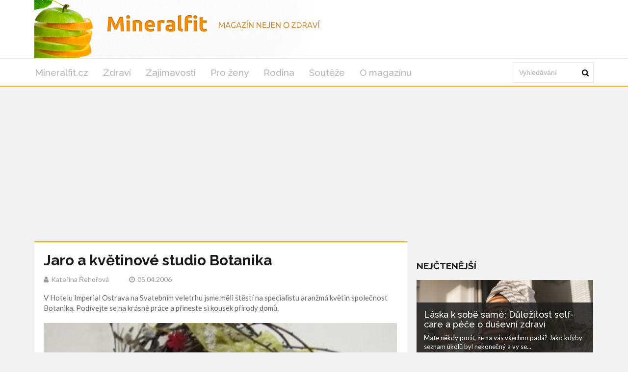

--- FILE ---
content_type: text/html; charset=utf-8
request_url: https://mineralfit.cz/clanek/jaro-a-kvetinove-studio-botanika
body_size: 6979
content:
<!DOCTYPE html>
<html lang='cs'>
<head>
<title>Jaro a květinové studio Botanika: Inspirace a služby - Mineralfit.cz</title>
<meta name="description" content="Přineste si jaro domů s květinovým studiem Botanika! Objevte krásu jarních aranžmá a dekorací připravených na míru. Inspirace a kvalita v každém detailu.">
<meta http-equiv="X-UA-Compatible" content="IE=edge,chrome=1">
<meta http-equiv="Content-Type" content="text/html; charset=utf-8">
<meta name="keywords" content="jaro, květinové studio Botanika, jarní aranžmá, jarní kytice, dekorace interiérů, květinová aranžmá, svatební kytice, floristika, umělecké věnečky, zahradnické poradenství">
<meta name="robots" content="all">
<meta name="viewport" content="width=device-width">
<link rel="stylesheet" href="https://maxcdn.bootstrapcdn.com/font-awesome/4.1.0/css/font-awesome.min.css">
<meta property="og:type" content="article">
<meta property="og:locale" content="cs_CZ">
<meta property="og:url" content="https://mineralfit.cz/clanek/jaro-a-kvetinove-studio-botanika">
<meta property="og:title" content="Jaro a květinové studio Botanika: Inspirace a služby - Mineralfit.cz">
<meta property="og:description" content="Přineste si jaro domů s květinovým studiem Botanika! Objevte krásu jarních aranžmá a dekorací připravených na míru. Inspirace a kvalita v každém detailu.">
<meta property="og:site_name" content="Mineralfit.cz">
<meta property="fb:app_id" content="292426147811937">
<link href='https://mineralfit.cz/clanek/jaro-a-kvetinove-studio-botanika' rel='canonical'>

<meta property="og:image" content="https://www.mineralfit.cz/system/files/photos/4121/images/original_post.jpg">
<link rel="sitemap" href="/sitemap.xml">
<link rel="icon" href="/assets/frontend/mineralfit/favicon-44d6b2505a19c65d3325f230ca732b9fcf94948510aee935213dd2509c03a2a3.ico" type="image/x-icon">
<link rel="shortcut icon" href="/assets/frontend/mineralfit/favicon-44d6b2505a19c65d3325f230ca732b9fcf94948510aee935213dd2509c03a2a3.ico" type="image/x-icon">
<link rel="preconnect" href="https://fonts.googleapis.com">
<link rel="preconnect" href="https://fonts.gstatic.com" crossorigin>
<link href="https://fonts.googleapis.com/css2?family=Raleway:ital,wght@0,100..900;1,100..900&display=swap" rel="stylesheet">
<meta name="author" content="Kateřina Řehořová">
<meta property="dc:creator" content="Kateřina Řehořová">
<link rel="stylesheet" href="/assets/application-8a40ecddf3c6b0e72a25e36a4b9f0b50455509ce8b697d254d9a3c02bacdb5fb.css" media="all" />
<link rel="stylesheet" href="/assets/mineralfit-ba350b482e76a4c77af3357ddc8f6339244fe95c7aa7403033064b896e306437.css" media="all" />
<!--[if gt IE 7]>
<link rel="stylesheet" type="text/css" href="ie.css" />
<![endif]-->
<script src="/assets/application-c30dca050176407409a7715096486f028dc77cc673a5c1e2e2ad9798fe6885c2.js"></script>
<meta name="csrf-param" content="authenticity_token" />
<meta name="csrf-token" content="PE7GjzfOzp3GHN45YXKqiYeQuTsdyF5ABvzLebwU7HhPmTryyqLracAFhbcl0wnmGAUZljfk_5DmS9QrLY3H8g" />
<!-- Google Tag Manager -->
<script>(function(w,d,s,l,i){w[l]=w[l]||[];w[l].push({'gtm.start':
new Date().getTime(),event:'gtm.js'});var f=d.getElementsByTagName(s)[0],
j=d.createElement(s),dl=l!='dataLayer'?'&l='+l:'';j.async=true;j.src=
'https://www.googletagmanager.com/gtm.js?id='+i+dl;f.parentNode.insertBefore(j,f);
})(window,document,'script','dataLayer','GTM-TDSB3G5');</script>
<!-- End Google Tag Manager -->




</head>
<body>
<!-- Google Tag Manager (noscript) -->
<noscript><iframe src="https://www.googletagmanager.com/ns.html?id=GTM-TDSB3G5" height="0" width="0" style="display:none;visibility:hidden"></iframe></noscript>
<!-- End Google Tag Manager (noscript) -->

<div class='logo-top-ad'>
<div class='container'>
<div class='row'>
<div class='logo col-md-12'>
<a href='/'>
<img alt="Logo Mineralfit.cz" class="img-responsive" src="/assets/frontend/mineralfit/header_background-58be4dcfa8eae8e519d1891eaa3209d57615cb6bdfbd8ee5cbed4fe2e1925514.png" />
</a>
</div>
</div>
</div>
</div>
<div class='main-menu no-rklms'>
<div class='container'>
<div class='row'>
<div class='col-lg-10'>
<nav class='navbar'>
<div class='navbar-header'>
<button class='navbar-toggle collapsed' data-target='#bs-example-navbar-collapse-1' data-toggle='collapse' type='button'>
<span class='icon-bar'></span>
<span class='icon-bar'></span>
<span class='icon-bar'></span>
</button>
</div>
<div class='collapse navbar-collapse' id='bs-example-navbar-collapse-1'>
<ul class='nav navbar-nav sm sm-menu menu-efct' id='main-menu-items'>
<li><a class="" title="Lifestyle magazín pro celou rodinu." href="/">Mineralfit.cz</a></li>
<li><a title="Články z rubriky Zdraví" href="/kategorie/zdravi-a-zivotni-styl">Zdraví</a></li>
<li><a title="Články z rubriky Zajímavosti" href="/kategorie/zajimavosti-ze-sveta">Zajímavosti</a></li>
<li><a class="active" title="Články z rubriky Pro ženy" href="/kategorie/pro-zeny">Pro ženy</a></li>
<li><a title="Články z rubriky Rodina" href="/kategorie/rodina">Rodina</a></li>
<li><a title="Soutěže na magazínu Mineralfit.cz" href="/kategorie/souteze">Soutěže</a></li>
<li><a title="Kontaktujte nás pro jakékoliv dotazy či návrhy. Články o zdraví, kráse, životním stylu, vztazích a více na Mineralfit.cz." href="/o-magazinu">O magazínu</a></li>
</ul>
</div>
</nav>
</div>
<div class='col-lg-2 main-search-bar'>
<form action='/hledani' class='navbar-form float-width' id='cse-search-box' role='search'>
<div class='form-group float-width'>
<input name='cx' type='hidden' value='357e99889d48b4cbe'>
<input name='cof' type='hidden' value='FORID:10'>
<input name='ie' type='hidden' value='UTF-8'>
<input class='form-control float-width search_input' id='gsc-i-id1' name='q' placeholder='Vyhledávání' type='text'>
</div>
<a href='#' name='sa' onclick='document.getElementById(&#39;cse-search-box&#39;).submit(); return false;' type='submit'>
<i class='fa fa-search'></i>
</a>
</form>
<script src='https://cse.google.com/cse.js?cx=357e99889d48b4cbe' type='text/javascript'></script>
</div>
</div>
</div>
</div>
<script>
  window.onload = function(){
    document.getElementById('gsc-i-id1').placeholder = 'Vyhledávání';
  };
</script>

<div id='fb-root'></div>
<script>
  window.fbAsyncInit = function() {
    FB.init({
      appId      : 292426147811937,
      xfbml      : true,
      version    : 'v21.0'
    });
    FB.AppEvents.logPageView();
  };
  
  (function(d, s, id){
     var js, fjs = d.getElementsByTagName(s)[0];
     if (d.getElementById(id)) {return;}
     js = d.createElement(s); js.id = id;
     js.src = "https://connect.facebook.net/cs_CZ/sdk.js";
     fjs.parentNode.insertBefore(js, fjs);
   }(document, 'script', 'facebook-jssdk'));
</script>

<div class='container'>
</div>



<div class='container'>
<div class='main-left-side' itemscope itemtype='https://schema.org/Article'>
<div class='artcl-main float-width'>
<div class='artcl-body float-width'>

<h1 itemprop='name'>Jaro a květinové studio Botanika</h1>
<h5>
<span itemprop='author' itemscope itemtype='https://schema.org/Person'><i class='fa fa-user'></i><span itemprop='name'>Kateřina Řehořová</span>
</span>
<span content='2006-04-05' itemprop='datePublished'><i class='fa fa-clock-o'></i>05.04.2006
</span>
</h5>
<div class='margin-top-20' itemprop='headline'><p>
	V Hotelu Imperial Ostrava na Svatebním veletrhu jsme měli štěstí na specialistu aranžmá květin společnost Botanika. Podívejte se na krásné práce a přineste si kousek přírody domů.</p>
</div>
<div class='main-image margin-top-20'>
<img alt='Velikonoční věnec s vajíčky a ozdobami ' class='img-responsive' itemprop='image' src='/system/files/photos/4121/images/original_post.jpg'>
</div>
<meta content='397' itemprop='wordCount'>
<meta content='Pro ženy' itemprop='articleSection'>
<div class='clearfix image-gallery'>
<a href="/clanek/jaro-a-kvetinove-studio-botanika/foto/979"><img alt='Velikonoční dekorace' itemprop='image' src='/system/files/photos/979/images/thumbnail.jpg'>
</a><a href="/clanek/jaro-a-kvetinove-studio-botanika/foto/980"><img alt='Květinová dekorace' itemprop='image' src='/system/files/photos/980/images/thumbnail.jpg'>
</a><a href="/clanek/jaro-a-kvetinove-studio-botanika/foto/981"><img alt='Květinová dekorace ' itemprop='image' src='/system/files/photos/981/images/thumbnail.jpg'>
</a><a href="/clanek/jaro-a-kvetinove-studio-botanika/foto/982"><img alt='Květinová dekorace v košíku ' itemprop='image' src='/system/files/photos/982/images/thumbnail.jpg'>
</a><a href="/clanek/jaro-a-kvetinove-studio-botanika/foto/983"><img alt='Velikonoční věnec ' itemprop='image' src='/system/files/photos/983/images/thumbnail.jpg'>
</a><a href="/clanek/jaro-a-kvetinove-studio-botanika/foto/984"><img alt='Velikonoční košík plný vajíček ' itemprop='image' src='/system/files/photos/984/images/thumbnail.jpg'>
</a><a href="/clanek/jaro-a-kvetinove-studio-botanika/foto/985"><img alt='Velikonoční dekorace s kraslicemi ' itemprop='image' src='/system/files/photos/985/images/thumbnail.jpg'>
</a><a href="/clanek/jaro-a-kvetinove-studio-botanika/foto/986"><img alt='Květ tulipánu se zelenými listy ' itemprop='image' src='/system/files/photos/986/images/thumbnail.jpg'>
</a><a href="/clanek/jaro-a-kvetinove-studio-botanika/foto/987"><img alt='Tulipány se zelenými listy ' itemprop='image' src='/system/files/photos/987/images/thumbnail.jpg'>
</a></div>
<article class='float-width articl-data' itemprop='articleBody'>
<h2>
	Přineste si jaro domů</h2>
<p>
	<strong>Svátky jara byly odedávna spojeny s oslavou znovuzrození, dalšího cyklu věčného koloběhu bytí.</strong> I v dnešní uspěchané době vnímáme tyto přírodní cykly, podvědomě na ně reagujeme a toužíme po změně. <strong>Nechte se proto okouzlit barvami, vůněmi a krásou jarních květin.</strong></p>
<h2>
	Jarní aranžmá na dveře&nbsp;</h2>
<p>
	Nechejte si připravit&nbsp;krásné jarní aranžmá na dveře, na stůl nebo do prostoru. <strong>V květinovém studiu Botanika</strong> <strong>vám zhotoví dokonce dekoraci přímo na míru dle Vašeho přání. Dokáží Vám tady poradit, jak si vytvořit aranžmá dle vlastní fantazie.</strong> Na fotografiích si můžete prohlédnout dotyky jara a mohou Vám posloužit i jako zdroj inspirace.</p>
<h2>
	Popisy k fotografiím</h2>
<h3>
	Jarní kytice, kytice</h3>
<p>
	kulatá kytice je zpracována do kruhové konstrukce z březového a vrbového proutí, do ní jsou proloženy větvičky borůvčí, myrty, břečťanu, trávy a vrby jívy. <strong>Květy tulipánů a frézií, propleteny v zeleni a proutí, pak symbolizují slunce a příslib nového života.</strong></p>
<h3>
	Jarní aranžmá</h3>
<p>
	kontrastní aranžmá ze špalíčků březových větviček, květů tulipánů a frézie. <strong>Dynamiku a lehkost celé kompozici dodá trs volně rozevlátých trav.</strong></p>
<h3>
	Aranžmá</h3>
<p>
	základem této kompozice je keramická miska, kvetoucí zvoneček (Campanula carpatica) a věneček z březového proutí. Větvičky zlatice postupně nakvétají a obohacují tak celé aranžmá. Tento typ dekorace je možno velmi jednoduše obměňovat.</p>
<h3>
	Věneček</h3>
<p>
	je zpracován ze slámového kruhu a březových větviček, hodí se k dekoraci dveří, okna nebo stěny.</p>
<h3>
	Hnízdo</h3>
<p>
	slámový kruh a březové proutí tvoří tělo celého hnízda.&nbsp;Vejce, skořápky, mláďata , peří, ptáčci, drobné dřevěné doplňky – to vše patří k jaru a oživí Vaše interiéry.</p>
<h2>
	Květinové studio Botanika</h2>
<p>
	Hledáte&nbsp;krásnou prodejnu plnou nádherných a voňavých&nbsp;květin, umělecky vytvořených věnečků, dřevěných dekorací a dalších doplňků do vašeho domova? Navštivte&nbsp;kvěinové studio Botanika ve Frýdku Místku na ulici Frýdlantská 770 ( u kina Petra Bezruče). Na&nbsp;Vaše dotazy Vám ochotně odpoví na&nbsp;tel. 558 640 369,&nbsp;mobil 602 581 544.</p>
<h2>
	Služby - květinové studio Botanika</h2>
<ul>
	<li>
		dekorace interiérů</li>
	<li>
		květinová aranžmá pro slavnostní příležitosti - koncerty, rauty, promoce</li>
	<li>
		svatební kytice, veškerý květinový servis svatebního dne</li>
	<li>
		zakázková floristika dle přání a potřeb zákazníka, netradiční originální zpracování</li>
	<li>
		květinový servis pro firmy</li>
	<li>
		luxusní dárkové kytice</li>
	<li>
		smuteční vazba</li>
	<li>
		doručování květin po celé ČR i do zahraničí</li>
	<li>
		zahradnické poradenství</li>
	<li>
		návrhy zeleně v interiéru i zahradě včetně realizace</li>
	<li>
		semináře aranžování květin a práce s přírodními materiály (akreditace MŠMT ČR)</li>
</ul>
<h3>
	&nbsp;</h3>

</article>
<div class='clearfix margin-top-20 inline-block'>
<a class='twitter-share-button' href='https://x.com/intent/post'>Tweet</a>
</div>
<div class='reviews-wrapper' data-post='/clanek' data-review='hodnoceni' data-url='/jaro-a-kvetinove-studio-botanika/'><span class='review_info main'>
Jak se vám líbil článek?
</span>
<span class='rating'>
<span class='thank-you'></span>
<span class='star' data-rel='5'></span>
<span class='star active' data-rel='4'></span>
<span class='star' data-rel='3'></span>
<span class='star' data-rel='2'></span>
<span class='star' data-rel='1'></span>
</span>
<span class='review_info'>
<span class='review_info'>
Hodnocení:
<span>4.0</span>
</span>
<span class='review_info nomargin'>
Počet:
<span>2</span>
</span>
</span>
<span class='review_info'>
<span class='review_info'>
<span class='review_info'>
Nejlepší:
<span>5</span>
</span>
<span class='review_info'>
Nejhorší:
<span>3</span>
</span>
</span>
</span>
</div>
<script src="https://code.jquery.com/jquery-2.1.1.min.js"></script>
<script>
  (function() {
    $(".rating .star").click(function(e) {
      var post, review, url;
      e.preventDefault();
      url = $('.reviews-wrapper').data('url');
      review = $('.reviews-wrapper').data('review');
      post = $('.reviews-wrapper').data('post');
      $(".rating .star").removeClass("active");
      $(this).nextAll(".star").addClass("active");
      $(this).addClass("active");
      $("#review_score").val($(this).data("rel"));
      return $.ajax({
        url: post + url + review,
        method: 'POST',
        data: {
          review: {
            score: $(this).data("rel")
          }
        }
      });
    });
  
  }).call(this);
</script>

<div id='comments'>
<h3 class='sec-title'>Diskuze</h3>
<div class='fb-comments' data-colorscheme='light' data-href='https://mineralfit.cz/clanek/jaro-a-kvetinove-studio-botanika' data-numposts='5' data-width='100%'></div>
</div>
</div>
</div>
</div>
<div class='main-right-side'>
<div class='right-banner'><div class=""></div>
</div>

<div class='margin-top-20'>
</div>
<div class='trending lefty margin-top-20'>
<h3 class='sec-title'>Nejčtenější</h3>
<div class='trend-1'>
<a href="/clanek/laska-k-sobe-same-dulezitost-self-care-a-pece-o-dusevni-zdravi"><img alt='Self-care' class='img-responsive' src='/system/files/photos/6243/images/original_post.png'>
</a><div class='trend-2'>
<h3>
<a href="/clanek/laska-k-sobe-same-dulezitost-self-care-a-pece-o-dusevni-zdravi">Láska k sobě samé: Důležitost self-care a péče o duševní zdraví</a>
</h3>
<p>Máte někdy pocit, že na vás všechno padá? Jako kdyby seznam úkolů byl nekonečný a vy se...</p>
<p class='artcl-time-1'>
<span><i class='fa fa-clock-o'></i>30.01.2025
</span>
</p>
</div>
</div>
<div class='float-width'>
<div class='trend-sm float-width sidebar_most_read'>
<a class="lefty sidebar_link_most_read" href="/clanek/jak-se-zeny-mohou-citit-bajecne-v-listopadu"><img alt='Žena ležící na zemi na podzim s listem.' src='/system/files/photos/6256/images/thumbnail_post.jpg'>
</a><h4 class='lefty sidebar_h'><a href="/clanek/jak-se-zeny-mohou-citit-bajecne-v-listopadu"> Jak se ženy mohou cítit báječně v listopadu</a></h4>
<p class='righty'>
<span><i class='fa fa-clock-o'></i>01.11.2025
</span>
</p>
</div>
</div>
<div class='float-width'>
<div class='trend-sm float-width sidebar_most_read'>
<a class="lefty sidebar_link_most_read" href="/clanek/zdravejsi-vanoce-jak-si-uzit-svatky-bez-zbytecneho-prejidani"><img alt='fotka' src='/system/files/photos/6239/images/thumbnail_post.png'>
</a><h4 class='lefty sidebar_h'><a href="/clanek/zdravejsi-vanoce-jak-si-uzit-svatky-bez-zbytecneho-prejidani">Zdravější Vánoce: Jak si užít svátky bez zbytečného přejídání</a></h4>
<p class='righty'>
<span><i class='fa fa-clock-o'></i>06.12.2024
</span>
</p>
</div>
</div>
<div class='float-width'>
<div class='trend-sm float-width sidebar_most_read'>
<a class="lefty sidebar_link_most_read" href="/clanek/napady-na-cviceni-ktere-zlepsi-naladu-a-dusevni-pohodu"><img alt='Tanec' src='/system/files/photos/6244/images/thumbnail_post.png'>
</a><h4 class='lefty sidebar_h'><a href="/clanek/napady-na-cviceni-ktere-zlepsi-naladu-a-dusevni-pohodu">Nápady na cvičení, které zlepší náladu a duševní pohodu</a></h4>
<p class='righty'>
<span><i class='fa fa-clock-o'></i>26.02.2025
</span>
</p>
</div>
</div>
</div>
<h3 class='sec-title'>Vybrané video</h3>
<div class='embed-video'><div class="video-container"><iframe src="https://www.youtube.com/embed/P89UOeN2Kcw" title="YouTube video player" frameborder="0" allow="accelerometer; autoplay; clipboard-write; encrypted-media; gyroscope; picture-in-picture; web-share" referrerpolicy="strict-origin-when-cross-origin" allowfullscreen></iframe></div></div>
<a href="/clanek/bezbolestna-lecba-zubniho-kazu">Bezbolestná léčba zubního kazu</a>
</div>

</div>
<script>
  window.twttr = (function(d, s, id) {
    var js, fjs = d.getElementsByTagName(s)[0],
    t = window.twttr || {};
    if (d.getElementById(id)) return t;
    js = d.createElement(s);
    js.id = id;
    js.src = "https://platform.twitter.com/widgets.js";
    fjs.parentNode.insertBefore(js, fjs);
  
    t._e = [];
    t.ready = function(f) {
      t._e.push(f);
    };
  
    return t;
  }(document, "script", "twitter-wjs"));
</script>

<div class='main-footers'>
<div class='container'>
<div class='info-ftr float-width'>
<div class='mag-info lefty'>
<p>Lifestylový magazín Mineralfit.cz zabaví celou rodinu. Dočtete se zde spoustu informací o zdraví, kráse, stylu, zdravém jídelníčku, zajímavostech ze světa, práci, bylinkách či vztazích mezi rodiči a dětmi.</p>

<a href='/o-magazinu'>O magazínu</a>
<div class='scl-ftr float-width'>
<h3>ZŮSTAŇTE VE SPOJENÍ</h3>
<ul>
<li>
<a class='trans1 fb-ftr' data-placement='bottom' data-toggle='tooltip' href='https://www.facebook.com/mineralfit.cz/' title='Facebook'></a>
</li>
<li>
<a class='trans1 tw-ftr' data-placement='bottom' data-toggle='tooltip' href='https://x.com/mineralfit' title='X'></a>
</li>
</ul>
</div>
</div>
<div class='post-ftr lefty'>
<h3>POSLEDNÍ ČLÁNKY</h3>
<div class='pst-ftr-sngl float-width'>
<a class='lefty pst-ftr-img' href='/clanek/jak-se-zeny-mohou-citit-bajecne-v-listopadu'>
<img alt='Žena ležící na zemi na podzim s listem.' src='/system/files/photos/6256/images/thumbnail_post.jpg'>
</a>
<a href="/clanek/jak-se-zeny-mohou-citit-bajecne-v-listopadu"><h5> Jak se ženy mohou cítit báječně v listopadu</h5>
</a><h6 class='lefty'>
<span><i class='fa fa-clock-o'></i>01.11.2025
</span>
</h6>
<a class='lefty stars' href='#'>
<i class="fa fa-star"></i>
<i class="fa fa-star"></i>
<i class="fa fa-star"></i>
<i class="fa fa-star"></i>
<i class="fa fa-star"></i>
</a>
</div>
<div class='pst-ftr-sngl float-width'>
<a class='lefty pst-ftr-img' href='/clanek/ktere-vitaminy-nejvic-potrebujeme-na-jare-a-v-lete'>
<img alt='fotka' src='/system/files/photos/6253/images/thumbnail_post.png'>
</a>
<a href="/clanek/ktere-vitaminy-nejvic-potrebujeme-na-jare-a-v-lete"><h5>Které vitamíny nejvíc potřebujeme na jaře a v létě?</h5>
</a><h6 class='lefty'>
<span><i class='fa fa-clock-o'></i>30.04.2025
</span>
</h6>
<a class='lefty stars' href='#'>
<i class="fa fa-star"></i>
<i class="fa fa-star"></i>
<i class="fa fa-star"></i>
<i class="fa fa-star"></i>
<i class="fa fa-star"></i>
</a>
</div>
<div class='pst-ftr-sngl float-width'>
<a class='lefty pst-ftr-img' href='/clanek/jarni-detox-bez-mytu-aneb-jak-podporit-telo-bez-drastickych-diet'>
<img alt='fotka' src='/system/files/photos/6250/images/thumbnail_post.jpg'>
</a>
<a href="/clanek/jarni-detox-bez-mytu-aneb-jak-podporit-telo-bez-drastickych-diet"><h5>Jarní detox bez mýtů, aneb jak podpořit tělo bez drastických diet</h5>
</a><h6 class='lefty'>
<span><i class='fa fa-clock-o'></i>01.04.2025
</span>
</h6>
<a class='lefty stars' href='#'>
<i class="fa fa-star"></i>
<i class="fa fa-star"></i>
<i class="fa fa-star"></i>
<i class="fa fa-star"></i>
<i class="fa fa-star"></i>
</a>
</div>
</div>
</div>
</div>
</div>
<div class='copy-rt-ftr'>
<div class='container'>
<a class='lefty' href='https://railsformers.cz' rel='nofollow' target='_blank'>&copy; 2026 Railsformers s.r.o., </a>
<a class='lefty ml-10' href='https://railsformers.cz/gdpr' rel='nofollow' target='_blank'>Zásady zpracování osobních údajů</a>
<a data-cc="c-settings" class="lefty ml-10" rel="nofollow" href="javascript:void(0);">Nastavení Cookies</a>
<a rel="nofollow" target="_blank" class="lefty ml-10" href="https://railsformers.cz/obchodni-podminky">Všeobecné obchodní podmínky</a>
</div>
</div>



</body>
</html>


--- FILE ---
content_type: text/html; charset=utf-8
request_url: https://www.google.com/recaptcha/api2/aframe
body_size: 114
content:
<!DOCTYPE HTML><html><head><meta http-equiv="content-type" content="text/html; charset=UTF-8"></head><body><script nonce="ZXZdUu6xKFHYXx1cPPKloA">/** Anti-fraud and anti-abuse applications only. See google.com/recaptcha */ try{var clients={'sodar':'https://pagead2.googlesyndication.com/pagead/sodar?'};window.addEventListener("message",function(a){try{if(a.source===window.parent){var b=JSON.parse(a.data);var c=clients[b['id']];if(c){var d=document.createElement('img');d.src=c+b['params']+'&rc='+(localStorage.getItem("rc::a")?sessionStorage.getItem("rc::b"):"");window.document.body.appendChild(d);sessionStorage.setItem("rc::e",parseInt(sessionStorage.getItem("rc::e")||0)+1);localStorage.setItem("rc::h",'1769676989138');}}}catch(b){}});window.parent.postMessage("_grecaptcha_ready", "*");}catch(b){}</script></body></html>